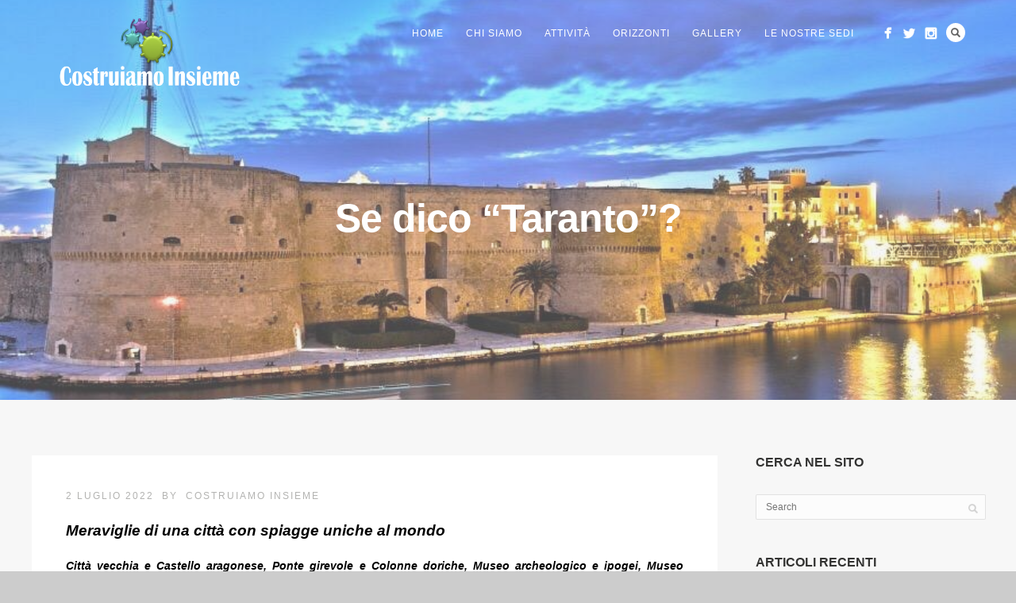

--- FILE ---
content_type: text/html; charset=UTF-8
request_url: https://www.costruiamoinsieme.eu/se-dico-taranto/
body_size: 14337
content:
<!DOCTYPE html>
<html lang="it-IT">
<head>
<meta http-equiv="Content-Type" content="text/html; charset=UTF-8" />

<title>Se dico “Taranto”? | Costruiamo Insieme Società Cooperativa Sociale</title>


<div id="fb-root"></div>
<script>(function(d, s, id) {
  var js, fjs = d.getElementsByTagName(s)[0];
  if (d.getElementById(id)) return;
  js = d.createElement(s); js.id = id;
  js.src = "//connect.facebook.net/it_IT/sdk.js#xfbml=1&version=v2.8&appId=611653372183724";
  fjs.parentNode.insertBefore(js, fjs);
}(document, 'script', 'facebook-jssdk'));</script>

<!-- facebook meta tag for image -->
<meta property="og:image" content="https://www.costruiamoinsieme.eu/wp-content/uploads/2022/07/castello-aragonese.jpg"/>
<!-- Google+ meta tag for image -->
<meta itemprop="image" content="https://www.costruiamoinsieme.eu/wp-content/uploads/2022/07/castello-aragonese.jpg">


<!-- Mobile Devices Viewport Resset-->
<meta name="viewport" content="width=device-width, initial-scale=1.0, maximum-scale=1">
<meta name="apple-mobile-web-app-capable" content="yes">
<!-- <meta name="viewport" content="initial-scale=1.0, user-scalable=1" /> -->





<link rel="alternate" type="application/rss+xml" title="Costruiamo Insieme Società Cooperativa Sociale RSS" href="https://www.costruiamoinsieme.eu/feed/" />
<link rel="pingback" href="https://www.costruiamoinsieme.eu/xmlrpc.php" />
<link rel="shortcut icon" type="image/x-icon" href="http://www.costruiamoinsieme.eu/wp-content/uploads/2019/03/favicon-512.png" />

<!--[if lt IE 9]>
<script src="https://www.costruiamoinsieme.eu/wp-content/themes/thestory/js/html5shiv.js"></script>
<![endif]-->

<meta name='robots' content='max-image-preview:large' />
	<style>img:is([sizes="auto" i], [sizes^="auto," i]) { contain-intrinsic-size: 3000px 1500px }</style>
	<link rel='dns-prefetch' href='//www.youtube.com' />
<link rel='dns-prefetch' href='//fonts.googleapis.com' />
<link rel="alternate" type="application/rss+xml" title="Costruiamo Insieme Società Cooperativa Sociale &raquo; Feed" href="https://www.costruiamoinsieme.eu/feed/" />
<link rel="alternate" type="application/rss+xml" title="Costruiamo Insieme Società Cooperativa Sociale &raquo; Feed dei commenti" href="https://www.costruiamoinsieme.eu/comments/feed/" />
<link rel="alternate" type="application/rss+xml" title="Costruiamo Insieme Società Cooperativa Sociale &raquo; Se dico “Taranto”? Feed dei commenti" href="https://www.costruiamoinsieme.eu/se-dico-taranto/feed/" />
<script type="text/javascript">
/* <![CDATA[ */
window._wpemojiSettings = {"baseUrl":"https:\/\/s.w.org\/images\/core\/emoji\/16.0.1\/72x72\/","ext":".png","svgUrl":"https:\/\/s.w.org\/images\/core\/emoji\/16.0.1\/svg\/","svgExt":".svg","source":{"concatemoji":"https:\/\/www.costruiamoinsieme.eu\/wp-includes\/js\/wp-emoji-release.min.js?ver=6.8.3"}};
/*! This file is auto-generated */
!function(s,n){var o,i,e;function c(e){try{var t={supportTests:e,timestamp:(new Date).valueOf()};sessionStorage.setItem(o,JSON.stringify(t))}catch(e){}}function p(e,t,n){e.clearRect(0,0,e.canvas.width,e.canvas.height),e.fillText(t,0,0);var t=new Uint32Array(e.getImageData(0,0,e.canvas.width,e.canvas.height).data),a=(e.clearRect(0,0,e.canvas.width,e.canvas.height),e.fillText(n,0,0),new Uint32Array(e.getImageData(0,0,e.canvas.width,e.canvas.height).data));return t.every(function(e,t){return e===a[t]})}function u(e,t){e.clearRect(0,0,e.canvas.width,e.canvas.height),e.fillText(t,0,0);for(var n=e.getImageData(16,16,1,1),a=0;a<n.data.length;a++)if(0!==n.data[a])return!1;return!0}function f(e,t,n,a){switch(t){case"flag":return n(e,"\ud83c\udff3\ufe0f\u200d\u26a7\ufe0f","\ud83c\udff3\ufe0f\u200b\u26a7\ufe0f")?!1:!n(e,"\ud83c\udde8\ud83c\uddf6","\ud83c\udde8\u200b\ud83c\uddf6")&&!n(e,"\ud83c\udff4\udb40\udc67\udb40\udc62\udb40\udc65\udb40\udc6e\udb40\udc67\udb40\udc7f","\ud83c\udff4\u200b\udb40\udc67\u200b\udb40\udc62\u200b\udb40\udc65\u200b\udb40\udc6e\u200b\udb40\udc67\u200b\udb40\udc7f");case"emoji":return!a(e,"\ud83e\udedf")}return!1}function g(e,t,n,a){var r="undefined"!=typeof WorkerGlobalScope&&self instanceof WorkerGlobalScope?new OffscreenCanvas(300,150):s.createElement("canvas"),o=r.getContext("2d",{willReadFrequently:!0}),i=(o.textBaseline="top",o.font="600 32px Arial",{});return e.forEach(function(e){i[e]=t(o,e,n,a)}),i}function t(e){var t=s.createElement("script");t.src=e,t.defer=!0,s.head.appendChild(t)}"undefined"!=typeof Promise&&(o="wpEmojiSettingsSupports",i=["flag","emoji"],n.supports={everything:!0,everythingExceptFlag:!0},e=new Promise(function(e){s.addEventListener("DOMContentLoaded",e,{once:!0})}),new Promise(function(t){var n=function(){try{var e=JSON.parse(sessionStorage.getItem(o));if("object"==typeof e&&"number"==typeof e.timestamp&&(new Date).valueOf()<e.timestamp+604800&&"object"==typeof e.supportTests)return e.supportTests}catch(e){}return null}();if(!n){if("undefined"!=typeof Worker&&"undefined"!=typeof OffscreenCanvas&&"undefined"!=typeof URL&&URL.createObjectURL&&"undefined"!=typeof Blob)try{var e="postMessage("+g.toString()+"("+[JSON.stringify(i),f.toString(),p.toString(),u.toString()].join(",")+"));",a=new Blob([e],{type:"text/javascript"}),r=new Worker(URL.createObjectURL(a),{name:"wpTestEmojiSupports"});return void(r.onmessage=function(e){c(n=e.data),r.terminate(),t(n)})}catch(e){}c(n=g(i,f,p,u))}t(n)}).then(function(e){for(var t in e)n.supports[t]=e[t],n.supports.everything=n.supports.everything&&n.supports[t],"flag"!==t&&(n.supports.everythingExceptFlag=n.supports.everythingExceptFlag&&n.supports[t]);n.supports.everythingExceptFlag=n.supports.everythingExceptFlag&&!n.supports.flag,n.DOMReady=!1,n.readyCallback=function(){n.DOMReady=!0}}).then(function(){return e}).then(function(){var e;n.supports.everything||(n.readyCallback(),(e=n.source||{}).concatemoji?t(e.concatemoji):e.wpemoji&&e.twemoji&&(t(e.twemoji),t(e.wpemoji)))}))}((window,document),window._wpemojiSettings);
/* ]]> */
</script>
<style id='wp-emoji-styles-inline-css' type='text/css'>

	img.wp-smiley, img.emoji {
		display: inline !important;
		border: none !important;
		box-shadow: none !important;
		height: 1em !important;
		width: 1em !important;
		margin: 0 0.07em !important;
		vertical-align: -0.1em !important;
		background: none !important;
		padding: 0 !important;
	}
</style>
<link rel='stylesheet' id='wp-block-library-css' href='https://www.costruiamoinsieme.eu/wp-includes/css/dist/block-library/style.min.css?ver=6.8.3' type='text/css' media='all' />
<style id='classic-theme-styles-inline-css' type='text/css'>
/*! This file is auto-generated */
.wp-block-button__link{color:#fff;background-color:#32373c;border-radius:9999px;box-shadow:none;text-decoration:none;padding:calc(.667em + 2px) calc(1.333em + 2px);font-size:1.125em}.wp-block-file__button{background:#32373c;color:#fff;text-decoration:none}
</style>
<link rel='stylesheet' id='edsanimate-block-style-css' href='https://www.costruiamoinsieme.eu/wp-content/plugins/animate-it/assets/css/block-style.css?ver=1678058874' type='text/css' media='all' />
<link rel='stylesheet' id='wc-blocks-vendors-style-css' href='https://www.costruiamoinsieme.eu/wp-content/plugins/woocommerce/packages/woocommerce-blocks/build/wc-blocks-vendors-style.css?ver=9.8.5' type='text/css' media='all' />
<link rel='stylesheet' id='wc-blocks-style-css' href='https://www.costruiamoinsieme.eu/wp-content/plugins/woocommerce/packages/woocommerce-blocks/build/wc-blocks-style.css?ver=9.8.5' type='text/css' media='all' />
<style id='global-styles-inline-css' type='text/css'>
:root{--wp--preset--aspect-ratio--square: 1;--wp--preset--aspect-ratio--4-3: 4/3;--wp--preset--aspect-ratio--3-4: 3/4;--wp--preset--aspect-ratio--3-2: 3/2;--wp--preset--aspect-ratio--2-3: 2/3;--wp--preset--aspect-ratio--16-9: 16/9;--wp--preset--aspect-ratio--9-16: 9/16;--wp--preset--color--black: #000000;--wp--preset--color--cyan-bluish-gray: #abb8c3;--wp--preset--color--white: #ffffff;--wp--preset--color--pale-pink: #f78da7;--wp--preset--color--vivid-red: #cf2e2e;--wp--preset--color--luminous-vivid-orange: #ff6900;--wp--preset--color--luminous-vivid-amber: #fcb900;--wp--preset--color--light-green-cyan: #7bdcb5;--wp--preset--color--vivid-green-cyan: #00d084;--wp--preset--color--pale-cyan-blue: #8ed1fc;--wp--preset--color--vivid-cyan-blue: #0693e3;--wp--preset--color--vivid-purple: #9b51e0;--wp--preset--gradient--vivid-cyan-blue-to-vivid-purple: linear-gradient(135deg,rgba(6,147,227,1) 0%,rgb(155,81,224) 100%);--wp--preset--gradient--light-green-cyan-to-vivid-green-cyan: linear-gradient(135deg,rgb(122,220,180) 0%,rgb(0,208,130) 100%);--wp--preset--gradient--luminous-vivid-amber-to-luminous-vivid-orange: linear-gradient(135deg,rgba(252,185,0,1) 0%,rgba(255,105,0,1) 100%);--wp--preset--gradient--luminous-vivid-orange-to-vivid-red: linear-gradient(135deg,rgba(255,105,0,1) 0%,rgb(207,46,46) 100%);--wp--preset--gradient--very-light-gray-to-cyan-bluish-gray: linear-gradient(135deg,rgb(238,238,238) 0%,rgb(169,184,195) 100%);--wp--preset--gradient--cool-to-warm-spectrum: linear-gradient(135deg,rgb(74,234,220) 0%,rgb(151,120,209) 20%,rgb(207,42,186) 40%,rgb(238,44,130) 60%,rgb(251,105,98) 80%,rgb(254,248,76) 100%);--wp--preset--gradient--blush-light-purple: linear-gradient(135deg,rgb(255,206,236) 0%,rgb(152,150,240) 100%);--wp--preset--gradient--blush-bordeaux: linear-gradient(135deg,rgb(254,205,165) 0%,rgb(254,45,45) 50%,rgb(107,0,62) 100%);--wp--preset--gradient--luminous-dusk: linear-gradient(135deg,rgb(255,203,112) 0%,rgb(199,81,192) 50%,rgb(65,88,208) 100%);--wp--preset--gradient--pale-ocean: linear-gradient(135deg,rgb(255,245,203) 0%,rgb(182,227,212) 50%,rgb(51,167,181) 100%);--wp--preset--gradient--electric-grass: linear-gradient(135deg,rgb(202,248,128) 0%,rgb(113,206,126) 100%);--wp--preset--gradient--midnight: linear-gradient(135deg,rgb(2,3,129) 0%,rgb(40,116,252) 100%);--wp--preset--font-size--small: 13px;--wp--preset--font-size--medium: 20px;--wp--preset--font-size--large: 36px;--wp--preset--font-size--x-large: 42px;--wp--preset--spacing--20: 0.44rem;--wp--preset--spacing--30: 0.67rem;--wp--preset--spacing--40: 1rem;--wp--preset--spacing--50: 1.5rem;--wp--preset--spacing--60: 2.25rem;--wp--preset--spacing--70: 3.38rem;--wp--preset--spacing--80: 5.06rem;--wp--preset--shadow--natural: 6px 6px 9px rgba(0, 0, 0, 0.2);--wp--preset--shadow--deep: 12px 12px 50px rgba(0, 0, 0, 0.4);--wp--preset--shadow--sharp: 6px 6px 0px rgba(0, 0, 0, 0.2);--wp--preset--shadow--outlined: 6px 6px 0px -3px rgba(255, 255, 255, 1), 6px 6px rgba(0, 0, 0, 1);--wp--preset--shadow--crisp: 6px 6px 0px rgba(0, 0, 0, 1);}:where(.is-layout-flex){gap: 0.5em;}:where(.is-layout-grid){gap: 0.5em;}body .is-layout-flex{display: flex;}.is-layout-flex{flex-wrap: wrap;align-items: center;}.is-layout-flex > :is(*, div){margin: 0;}body .is-layout-grid{display: grid;}.is-layout-grid > :is(*, div){margin: 0;}:where(.wp-block-columns.is-layout-flex){gap: 2em;}:where(.wp-block-columns.is-layout-grid){gap: 2em;}:where(.wp-block-post-template.is-layout-flex){gap: 1.25em;}:where(.wp-block-post-template.is-layout-grid){gap: 1.25em;}.has-black-color{color: var(--wp--preset--color--black) !important;}.has-cyan-bluish-gray-color{color: var(--wp--preset--color--cyan-bluish-gray) !important;}.has-white-color{color: var(--wp--preset--color--white) !important;}.has-pale-pink-color{color: var(--wp--preset--color--pale-pink) !important;}.has-vivid-red-color{color: var(--wp--preset--color--vivid-red) !important;}.has-luminous-vivid-orange-color{color: var(--wp--preset--color--luminous-vivid-orange) !important;}.has-luminous-vivid-amber-color{color: var(--wp--preset--color--luminous-vivid-amber) !important;}.has-light-green-cyan-color{color: var(--wp--preset--color--light-green-cyan) !important;}.has-vivid-green-cyan-color{color: var(--wp--preset--color--vivid-green-cyan) !important;}.has-pale-cyan-blue-color{color: var(--wp--preset--color--pale-cyan-blue) !important;}.has-vivid-cyan-blue-color{color: var(--wp--preset--color--vivid-cyan-blue) !important;}.has-vivid-purple-color{color: var(--wp--preset--color--vivid-purple) !important;}.has-black-background-color{background-color: var(--wp--preset--color--black) !important;}.has-cyan-bluish-gray-background-color{background-color: var(--wp--preset--color--cyan-bluish-gray) !important;}.has-white-background-color{background-color: var(--wp--preset--color--white) !important;}.has-pale-pink-background-color{background-color: var(--wp--preset--color--pale-pink) !important;}.has-vivid-red-background-color{background-color: var(--wp--preset--color--vivid-red) !important;}.has-luminous-vivid-orange-background-color{background-color: var(--wp--preset--color--luminous-vivid-orange) !important;}.has-luminous-vivid-amber-background-color{background-color: var(--wp--preset--color--luminous-vivid-amber) !important;}.has-light-green-cyan-background-color{background-color: var(--wp--preset--color--light-green-cyan) !important;}.has-vivid-green-cyan-background-color{background-color: var(--wp--preset--color--vivid-green-cyan) !important;}.has-pale-cyan-blue-background-color{background-color: var(--wp--preset--color--pale-cyan-blue) !important;}.has-vivid-cyan-blue-background-color{background-color: var(--wp--preset--color--vivid-cyan-blue) !important;}.has-vivid-purple-background-color{background-color: var(--wp--preset--color--vivid-purple) !important;}.has-black-border-color{border-color: var(--wp--preset--color--black) !important;}.has-cyan-bluish-gray-border-color{border-color: var(--wp--preset--color--cyan-bluish-gray) !important;}.has-white-border-color{border-color: var(--wp--preset--color--white) !important;}.has-pale-pink-border-color{border-color: var(--wp--preset--color--pale-pink) !important;}.has-vivid-red-border-color{border-color: var(--wp--preset--color--vivid-red) !important;}.has-luminous-vivid-orange-border-color{border-color: var(--wp--preset--color--luminous-vivid-orange) !important;}.has-luminous-vivid-amber-border-color{border-color: var(--wp--preset--color--luminous-vivid-amber) !important;}.has-light-green-cyan-border-color{border-color: var(--wp--preset--color--light-green-cyan) !important;}.has-vivid-green-cyan-border-color{border-color: var(--wp--preset--color--vivid-green-cyan) !important;}.has-pale-cyan-blue-border-color{border-color: var(--wp--preset--color--pale-cyan-blue) !important;}.has-vivid-cyan-blue-border-color{border-color: var(--wp--preset--color--vivid-cyan-blue) !important;}.has-vivid-purple-border-color{border-color: var(--wp--preset--color--vivid-purple) !important;}.has-vivid-cyan-blue-to-vivid-purple-gradient-background{background: var(--wp--preset--gradient--vivid-cyan-blue-to-vivid-purple) !important;}.has-light-green-cyan-to-vivid-green-cyan-gradient-background{background: var(--wp--preset--gradient--light-green-cyan-to-vivid-green-cyan) !important;}.has-luminous-vivid-amber-to-luminous-vivid-orange-gradient-background{background: var(--wp--preset--gradient--luminous-vivid-amber-to-luminous-vivid-orange) !important;}.has-luminous-vivid-orange-to-vivid-red-gradient-background{background: var(--wp--preset--gradient--luminous-vivid-orange-to-vivid-red) !important;}.has-very-light-gray-to-cyan-bluish-gray-gradient-background{background: var(--wp--preset--gradient--very-light-gray-to-cyan-bluish-gray) !important;}.has-cool-to-warm-spectrum-gradient-background{background: var(--wp--preset--gradient--cool-to-warm-spectrum) !important;}.has-blush-light-purple-gradient-background{background: var(--wp--preset--gradient--blush-light-purple) !important;}.has-blush-bordeaux-gradient-background{background: var(--wp--preset--gradient--blush-bordeaux) !important;}.has-luminous-dusk-gradient-background{background: var(--wp--preset--gradient--luminous-dusk) !important;}.has-pale-ocean-gradient-background{background: var(--wp--preset--gradient--pale-ocean) !important;}.has-electric-grass-gradient-background{background: var(--wp--preset--gradient--electric-grass) !important;}.has-midnight-gradient-background{background: var(--wp--preset--gradient--midnight) !important;}.has-small-font-size{font-size: var(--wp--preset--font-size--small) !important;}.has-medium-font-size{font-size: var(--wp--preset--font-size--medium) !important;}.has-large-font-size{font-size: var(--wp--preset--font-size--large) !important;}.has-x-large-font-size{font-size: var(--wp--preset--font-size--x-large) !important;}
:where(.wp-block-post-template.is-layout-flex){gap: 1.25em;}:where(.wp-block-post-template.is-layout-grid){gap: 1.25em;}
:where(.wp-block-columns.is-layout-flex){gap: 2em;}:where(.wp-block-columns.is-layout-grid){gap: 2em;}
:root :where(.wp-block-pullquote){font-size: 1.5em;line-height: 1.6;}
</style>
<link rel='stylesheet' id='edsanimate-animo-css-css' href='https://www.costruiamoinsieme.eu/wp-content/plugins/animate-it/assets/css/animate-animo.css?ver=6.8.3' type='text/css' media='all' />
<link rel='stylesheet' id='contact-form-7-css' href='https://www.costruiamoinsieme.eu/wp-content/plugins/contact-form-7/includes/css/styles.css?ver=5.7.6' type='text/css' media='all' />
<link rel='stylesheet' id='fsb-image-css' href='https://www.costruiamoinsieme.eu/wp-content/plugins/simple-full-screen-background-image/includes/fullscreen-image.css?ver=6.8.3' type='text/css' media='all' />
<link rel='stylesheet' id='woocommerce-layout-css' href='https://www.costruiamoinsieme.eu/wp-content/plugins/woocommerce/assets/css/woocommerce-layout.css?ver=7.6.1' type='text/css' media='all' />
<link rel='stylesheet' id='woocommerce-smallscreen-css' href='https://www.costruiamoinsieme.eu/wp-content/plugins/woocommerce/assets/css/woocommerce-smallscreen.css?ver=7.6.1' type='text/css' media='only screen and (max-width: 768px)' />
<style id='woocommerce-inline-inline-css' type='text/css'>
.woocommerce form .form-row .required { visibility: visible; }
</style>
<link rel='stylesheet' id='wp-pagenavi-css' href='https://www.costruiamoinsieme.eu/wp-content/plugins/wp-pagenavi/pagenavi-css.css?ver=2.70' type='text/css' media='all' />
<link rel='stylesheet' id='pexeto-font-0-css' href='http://fonts.googleapis.com/css?family=Open+Sans%3A400%2C300%2C400italic%2C700&#038;ver=6.8.3' type='text/css' media='all' />
<link rel='stylesheet' id='pexeto-font-1-css' href='http://fonts.googleapis.com/css?family=Montserrat%3A400%2C700&#038;ver=6.8.3' type='text/css' media='all' />
<link rel='stylesheet' id='pexeto-font-2-css' href='http://fonts.googleapis.com/css?family=Abril+Fatface&#038;ver=6.8.3' type='text/css' media='all' />
<link rel='stylesheet' id='pexeto-font-3-css' href='http://fonts.googleapis.com/css?family=Lato%3A100%2C300&#038;ver=6.8.3' type='text/css' media='all' />
<link rel='stylesheet' id='pexeto-font-4-css' href='http://fonts.googleapis.com/css?family=Oswald&#038;ver=6.8.3' type='text/css' media='all' />
<link rel='stylesheet' id='pexeto-font-5-css' href='http://fonts.googleapis.com/css?family=Old+Standard+TT%3A400%2C700&#038;ver=6.8.3' type='text/css' media='all' />
<link rel='stylesheet' id='pexeto-pretty-photo-css' href='https://www.costruiamoinsieme.eu/wp-content/themes/thestory/css/prettyPhoto.css?ver=1.8.3' type='text/css' media='all' />
<link rel='stylesheet' id='pexeto-woocommerce-css' href='https://www.costruiamoinsieme.eu/wp-content/themes/thestory/css/woocommerce.css?ver=1.8.3' type='text/css' media='all' />
<link rel='stylesheet' id='pexeto-stylesheet-css' href='https://www.costruiamoinsieme.eu/wp-content/themes/thestory/style.css?ver=1.8.3' type='text/css' media='all' />
<style id='pexeto-stylesheet-inline-css' type='text/css'>
.header-wrapper, .pg-navigation, .mobile.page-template-template-fullscreen-slider-php #header, .mobile.page-template-template-fullscreen-slider-php .header-wrapper{background-color:#ebebeb;}.dark-header #header{background-color:rgba(0,0,0,0.7);}.fixed-header-scroll #header{background-color:rgba(0,0,0,0.95);}#footer, #footer input[type=text], #footer input[type=password], 
								#footer textarea, #footer input[type=search]{background-color:#a5a5a5;}#logo-container img{width:250px; }body{font-family:Arial, Helvetica, sans-serif;font-size:14px;}body, #footer, .sidebar-box, .services-box, .ps-content, .page-masonry .post, .services-title-box{font-size:14px;}
</style>
<!--[if lte IE 8]>
<link rel='stylesheet' id='pexeto-ie8-css' href='https://www.costruiamoinsieme.eu/wp-content/themes/thestory/css/style_ie8.css?ver=1.8.3' type='text/css' media='all' />
<![endif]-->
<script type="text/javascript" src="https://www.costruiamoinsieme.eu/wp-includes/js/jquery/jquery.min.js?ver=3.7.1" id="jquery-core-js"></script>
<script type="text/javascript" src="https://www.costruiamoinsieme.eu/wp-includes/js/jquery/jquery-migrate.min.js?ver=3.4.1" id="jquery-migrate-js"></script>
<link rel="https://api.w.org/" href="https://www.costruiamoinsieme.eu/wp-json/" /><link rel="alternate" title="JSON" type="application/json" href="https://www.costruiamoinsieme.eu/wp-json/wp/v2/posts/12924" /><link rel="EditURI" type="application/rsd+xml" title="RSD" href="https://www.costruiamoinsieme.eu/xmlrpc.php?rsd" />
<meta name="generator" content="WordPress 6.8.3" />
<meta name="generator" content="WooCommerce 7.6.1" />
<link rel="canonical" href="https://www.costruiamoinsieme.eu/se-dico-taranto/" />
<link rel='shortlink' href='https://www.costruiamoinsieme.eu/?p=12924' />
<link rel="alternate" title="oEmbed (JSON)" type="application/json+oembed" href="https://www.costruiamoinsieme.eu/wp-json/oembed/1.0/embed?url=https%3A%2F%2Fwww.costruiamoinsieme.eu%2Fse-dico-taranto%2F" />
<link rel="alternate" title="oEmbed (XML)" type="text/xml+oembed" href="https://www.costruiamoinsieme.eu/wp-json/oembed/1.0/embed?url=https%3A%2F%2Fwww.costruiamoinsieme.eu%2Fse-dico-taranto%2F&#038;format=xml" />
<!-- styles for Simple Google Map -->
<style type='text/css'>
#SGM {width:100%; height:300px;}#SGM .infoWindow {line-height:13px; font-size:10px;}#SGM input {margin:4px 4px 0 0; font-size:10px;}#SGM input.text {border:solid 1px #ccc; background-color:#fff; padding:2px;}
</style>
<!-- end styles for Simple Google Map -->
	<noscript><style>.woocommerce-product-gallery{ opacity: 1 !important; }</style></noscript>
	<meta name="redi-version" content="1.2.7" /><link rel="icon" href="https://www.costruiamoinsieme.eu/wp-content/uploads/2019/03/cropped-favicon-512-32x32.png" sizes="32x32" />
<link rel="icon" href="https://www.costruiamoinsieme.eu/wp-content/uploads/2019/03/cropped-favicon-512-192x192.png" sizes="192x192" />
<link rel="apple-touch-icon" href="https://www.costruiamoinsieme.eu/wp-content/uploads/2019/03/cropped-favicon-512-180x180.png" />
<meta name="msapplication-TileImage" content="https://www.costruiamoinsieme.eu/wp-content/uploads/2019/03/cropped-favicon-512-270x270.png" />

</head>
<body class="wp-singular post-template-default single single-post postid-12924 single-format-standard wp-theme-thestory theme-thestory woocommerce-no-js fixed-header no-slider no-title icons-style-light large-header">
<div id="main-container" >
	<div  class="page-wrapper" >
		<!--HEADER -->
				<div class="header-wrapper" >

		<div class="full-bg-image" style="background-image:url(https://www.costruiamoinsieme.eu/wp-content/uploads/2022/07/castello-aragonese.jpg); opacity:0.7; filter: alpha(opacity=70);"></div>		<header id="header">
			<div class="section-boxed section-header">
						<div id="logo-container">
								<a href="https://www.costruiamoinsieme.eu/"><img src="http://www.costruiamoinsieme.eu/wp-content/uploads/2023/05/Logo-Master-3.png" alt="Costruiamo Insieme Società Cooperativa Sociale" /></a>
			</div>	

			
			<div class="mobile-nav">
				<span class="mob-nav-btn">Menu</span>
			</div>
	 		<nav class="navigation-container">
				<div id="menu" class="nav-menu">
				<ul id="menu-mainmenucostruiamoinsieme" class="menu-ul"><li id="menu-item-4336" class="menu-item menu-item-type-post_type menu-item-object-page menu-item-home menu-item-4336"><a href="https://www.costruiamoinsieme.eu/">Home</a></li>
<li id="menu-item-3615" class="menu-item menu-item-type-post_type menu-item-object-page menu-item-has-children menu-item-3615"><a href="https://www.costruiamoinsieme.eu/chi-siamo/">Chi siamo</a>
<ul class="sub-menu">
	<li id="menu-item-3617" class="menu-item menu-item-type-post_type menu-item-object-page menu-item-3617"><a href="https://www.costruiamoinsieme.eu/lavora-con-noi/">Lavora con noi</a></li>
	<li id="menu-item-3620" class="menu-item menu-item-type-post_type menu-item-object-page menu-item-3620"><a href="https://www.costruiamoinsieme.eu/rassegna-stampa/">Rassegna Stampa</a></li>
	<li id="menu-item-6343" class="menu-item menu-item-type-post_type menu-item-object-page menu-item-6343"><a href="https://www.costruiamoinsieme.eu/energia-sostenibile/">Energia Sostenibile</a></li>
</ul>
</li>
<li id="menu-item-3619" class="menu-item menu-item-type-post_type menu-item-object-page menu-item-has-children menu-item-3619"><a href="https://www.costruiamoinsieme.eu/attivita/">Attività</a>
<ul class="sub-menu">
	<li id="menu-item-3628" class="menu-item menu-item-type-custom menu-item-object-custom menu-item-3628"><a href="http://www.costruiamoinsieme.eu/servizio-civile-a-costruiamo-insieme-leggi-la-carta-di-impegno-etico/">Servizio Civile</a></li>
	<li id="menu-item-3671" class="menu-item menu-item-type-custom menu-item-object-custom menu-item-3671"><a href="http://www.costruiamoinsieme.eu/smal-costruiamoinsiemelavoro/">Smal</a></li>
	<li id="menu-item-8098" class="menu-item menu-item-type-post_type menu-item-object-page menu-item-8098"><a href="https://www.costruiamoinsieme.eu/i-nostri-progetti/">I nostri progetti</a></li>
</ul>
</li>
<li id="menu-item-4422" class="menu-item menu-item-type-custom menu-item-object-custom menu-item-has-children menu-item-4422"><a>Orizzonti</a>
<ul class="sub-menu">
	<li id="menu-item-3948" class="menu-item menu-item-type-post_type menu-item-object-page menu-item-3948"><a href="https://www.costruiamoinsieme.eu/igiorni/">I giorni</a></li>
	<li id="menu-item-3996" class="menu-item menu-item-type-post_type menu-item-object-page menu-item-3996"><a href="https://www.costruiamoinsieme.eu/storie/">Storie</a></li>
	<li id="menu-item-3972" class="menu-item menu-item-type-post_type menu-item-object-page menu-item-3972"><a href="https://www.costruiamoinsieme.eu/il-domenicale/">Il domenicale</a></li>
</ul>
</li>
<li id="menu-item-3625" class="menu-item menu-item-type-custom menu-item-object-custom menu-item-has-children menu-item-3625"><a>Gallery</a>
<ul class="sub-menu">
	<li id="menu-item-3627" class="menu-item menu-item-type-custom menu-item-object-custom menu-item-3627"><a href="http://www.costruiamoinsieme.eu/gallery-lightbox-album/">Photo</a></li>
	<li id="menu-item-3626" class="menu-item menu-item-type-custom menu-item-object-custom menu-item-3626"><a href="http://www.costruiamoinsieme.eu/?page_id=6247&#038;preview=true">Video</a></li>
	<li id="menu-item-8251" class="menu-item menu-item-type-post_type menu-item-object-page menu-item-8251"><a href="https://www.costruiamoinsieme.eu/con-parole-mie/">Con parole mie</a></li>
	<li id="menu-item-8257" class="menu-item menu-item-type-post_type menu-item-object-page menu-item-8257"><a href="https://www.costruiamoinsieme.eu/assistenza-e-assistiti/">Assistenza e assistiti</a></li>
</ul>
</li>
<li id="menu-item-3618" class="menu-item menu-item-type-post_type menu-item-object-page menu-item-3618"><a href="https://www.costruiamoinsieme.eu/le-nostre-sedi/">Le nostre sedi</a></li>
</ul>				</div>
				
				<div class="header-buttons">
							<div class="pex-woo-cart-btn-wrap">
				<div class="pex-woo-cart-btn ">
					<div class="pex-woo-cart-num" data-num="0">
						0					</div>
				</div>
				<div class="pex-woo-cart-holder">
					<div class="pex-woo-cart">
						

	<p class="woocommerce-mini-cart__empty-message">No products in the cart.</p>


					</div>
				</div>
			</div>
			<div class="header-search">
						<div class="search-wrapper">
	<form role="search" method="get" class="searchform" action="https://www.costruiamoinsieme.eu" >
		<input type="text" name="s" class="search-input placeholder"  placeholder="Search" />
		<input type="submit" value="" class="search-button"/>
	</form>
</div>
					<a href="#" class="header-search-btn">Search</a></div>
					<div class="social-profiles"><ul class="social-icons">
		<li>
		<a href="https://www.facebook.com/COSTRUIAMO-INSIEME-Societ%C3%A0-Cooperativa-Sociale-743905922293686/?fref=ts" target="_blank" >
			<div>
				<img src="http://www.costruiamoinsieme.eu/wp-content/themes/thestory/images/icons_white/facebook.png" alt="" />
			</div>
		</a>
	</li>
		<li>
		<a href="https://twitter.com/CostruiamoIns" target="_blank" >
			<div>
				<img src="http://www.costruiamoinsieme.eu/wp-content/themes/thestory/images/icons_white/twitter.png" alt="" />
			</div>
		</a>
	</li>
		<li>
		<a href="http://instagram.com/costruiamoinsieme" target="_blank" >
			<div>
				<img src="http://www.costruiamoinsieme.eu/wp-content/themes/thestory/images/icons_white/instagram.png" alt="" />
			</div>
		</a>
	</li>
		</ul></div>
					</div>
			</nav>

				
			<div class="clear"></div>       
			<div id="navigation-line"></div>
		</div>
		</header><!-- end #header -->	<div class="page-title-wrapper"><div class="page-title">
		<div class="content-boxed">
			<h1>Se dico “Taranto”?</h1>
					</div>
	</div>
</div>

</div>
<div id="content-container" class="content-boxed layout-right">
<div id="content" class="content">
<article id="post-12924" class="blog-single-post theme-post-entry post-12924 post type-post status-publish format-standard has-post-thumbnail hentry category-il-domenicale tag-taranto">


<div class="post-content no-thumbnail">


	<div class="post-info top">
		<span class="post-type-icon-wrap"><span class="post-type-icon"></span></span>
					<span class="post-date">
				<time class="entry-date published" datetime="2022-07-02T20:36:40+02:00">2 Luglio 2022</time><time class="updated" datetime="2022-07-02T20:47:36+02:00">2 Luglio 2022</time>				
			</span>	
					<span class="no-caps post-autor vcard author">
				&nbsp;by  
				<a class="url fn n" href="https://www.costruiamoinsieme.eu/author/costruiamoinsieme/">
					Costruiamo Insieme				</a>
			</span>
		
			</div>
	<div class="clear"></div>




	<div class="post-content-content">

	<div class="entry-content"><h4 style="text-align: justify;"><em><strong><span style="color: #000000;">Meraviglie di una città con spiagge uniche al mondo</span></strong></em></h4>
<p style="text-align: justify;"><em><strong><span style="color: #000000;">Città vecchia e Castello aragonese, Ponte girevole e Colonne doriche, Museo archeologico e ipogei, Museo spartano e delfini a vista. Infine, a tavola: riso patate e cozze, spaghetto ai frutti di mare, oppure un tubetto fagioli e cozze. E non è finita. Se vi sentiste persi, consultate le agenzie di viaggio o i siti più attrezzati. Troverete di tutto e di più. E buona permanenza</span></strong></em></p>
<div id="attachment_12933" style="width: 1034px" class="wp-caption aligncenter"><img fetchpriority="high" decoding="async" aria-describedby="caption-attachment-12933" class="size-large wp-image-12933" src="http://www.costruiamoinsieme.eu/wp-content/uploads/2022/07/taranto-tempio-di-poseidone-1024x679.jpg" alt="Foto Puglia.com" width="1024" height="679" srcset="https://www.costruiamoinsieme.eu/wp-content/uploads/2022/07/taranto-tempio-di-poseidone-1024x679.jpg 1024w, https://www.costruiamoinsieme.eu/wp-content/uploads/2022/07/taranto-tempio-di-poseidone-300x199.jpg 300w, https://www.costruiamoinsieme.eu/wp-content/uploads/2022/07/taranto-tempio-di-poseidone-768x509.jpg 768w, https://www.costruiamoinsieme.eu/wp-content/uploads/2022/07/taranto-tempio-di-poseidone.jpg 1200w" sizes="(max-width: 1024px) 100vw, 1024px" /><p id="caption-attachment-12933" class="wp-caption-text">Foto Puglia.com</p></div>
<p style="text-align: justify;"><span style="color: #000000;">Se dico “Taranto”. Purtroppo non è un gioco, ma una constatazione. Se non sei tarantino la prima cosa che ti viene in mente sono quei camini industriali che sfiorano i duecento metri d’altezza e sparano fumi caldi. Altra voce stonata nel dizionario dedicato alla Città dei Due mari: “Cozza tarantina”. Dicasi di mollusco contaminato da diossina. Non più tardi di qualche giorno fa si è registrato un sequestro di due tonnellate di cozze grazie all’intervento di Commissariato Borgo e Guardia costiera, insieme con personale dell’Asl. Inflitta una lezione a quanti screditano una città e quanti lavorano onestamente nel campo della mitilicoltura. Le cozze tarantine sono altre, sono quelle del Mar Piccolo, i cui semi crescono fra i citri, fonti sottomarine di acqua dolce che sbucano in mare e assegnano alla cozza tarantina un sapore non riproducibile altrove. Questa la vera cozza.</span></p>
<p style="text-align: justify;"><span style="color: #000000;">Ciò detto, se dico “Taranto”, di cosa parliamo? Non abbiamo che l’imbarazzo della scelta. Dunque, scopriamo insieme la bellezza della Città dei Due mari (e dei tre ponti…) e le sue meraviglie tanto da farne autorevolmente una delle città italiane più belle. Taranto, città unica, spiagge a go-go e aree costiere pregiate da scoprire, assieme a monumenti unici e paesaggi naturali che lasciano i turisti senza fiato.</span></p>
<p style="text-align: justify;"><span style="color: #000000;">Poco per volta, scopriamo Taranto. Cominciamo dalla Città vecchia, gli Stretti, da via Duomo alla cattedrale di San Cataldo, con le caratteristiche case dei pescatori affacciate sul porto. Una delle prime grandi suggestioni. Forse non è un caso che da queste parti siano venuti a girare più di un film o fiction televisive. Una normale passeggiata diventa una esperienza romantica. Dunque, il Duomo di San Cataldo, la più antica cattedrale di tutta la Puglia. Sbucando dalla Città vecchia in piazza Castello, davanti al Palazzo di Città, ecco il maniero che intitola quello spiazzo con alle spalle due enormi Colonne doriche, frutto di un tempio costruito nell’epoca della Magna Grecia. Il Castello Aragonese (detto anche Castel Sant’Angelo, come quello romano, il principio è simile) collega ‘U Burghe (Borgo Antico) con il Borgo Nuovo, la Città nuova, appena superato il Ponte girevole, altra caratteristica di questa città. Mai angolo fu più fotografato per inviare a tutto il mondo “Saluti da Taranto”.</span></p>
<div id="attachment_12928" style="width: 1034px" class="wp-caption aligncenter"><img decoding="async" aria-describedby="caption-attachment-12928" class="size-large wp-image-12928" src="http://www.costruiamoinsieme.eu/wp-content/uploads/2022/07/marina-di-pulsano-spiagge-belle-1024x679.jpg" alt="Foto Puglia.com" width="1024" height="679" srcset="https://www.costruiamoinsieme.eu/wp-content/uploads/2022/07/marina-di-pulsano-spiagge-belle-1024x679.jpg 1024w, https://www.costruiamoinsieme.eu/wp-content/uploads/2022/07/marina-di-pulsano-spiagge-belle-300x199.jpg 300w, https://www.costruiamoinsieme.eu/wp-content/uploads/2022/07/marina-di-pulsano-spiagge-belle-768x509.jpg 768w, https://www.costruiamoinsieme.eu/wp-content/uploads/2022/07/marina-di-pulsano-spiagge-belle.jpg 1200w" sizes="(max-width: 1024px) 100vw, 1024px" /><p id="caption-attachment-12928" class="wp-caption-text">Foto Puglia.com</p></div>
<p style="text-align: justify;"><strong><span style="color: #000000;">TARANTO, COME I CARAIBI…</span></strong></p>
<p style="text-align: justify;"><span style="color: #000000;">Estate, tempo di mare. Una città immersa fra Due mari, ha una costa interminabile, superiore agli ottanta chilometri. Un suggerimento per quanti volessero fermarsi a Taranto per stendersi al sole di una nostra spiaggia o nuotare nelle sue “chiare, fresche, dolci acque”. Spiagge da sogno e angoli imperdibili. Acqua cristallina, fondali bassi, rendono la costa di Taranto e provincia meta ideale per chi ama il mare e odia lo stress. A una ventina di chilometri dalla città, Marina di Pulsano, a seguire Marina di Lizzano: uno scenario molto simile, fatto di dune, mare turchese e sabbia bianca. Non più di qualche tempo fa, un servizio fotografico realizzato da un’agenzia turistica fu “contrabbandato” come “Mare dei Caraibi”. Come a dire che le spiagge del Tarantino furono rivendute come caraibiche, attrattore di turisti destinate ad Antille e dintorni.</span></p>
<p style="text-align: justify;"><span style="color: #000000;">Qualche chilometro più avanti ed ecco Campomarino, macchia mediterranea e acqua magnifica. Ideale per nuotare, stendersi al sole, ma anche girare per botteghe di souvenir e piccoli, accoglienti locali. Ancora più “giù”, Punta Prosciutto, mentre per chi non ama molto spostarsi, a mezz’ora di motonave c’è l’Isola di San Pietro o andando verso la Basilicata, ma sempre in provincia di Taranto beninteso, Castellaneta Marina e Ginosa Marina: spiagge attrezzate, affollate per un turismo familiare.</span></p>
<p style="text-align: justify;"><span style="color: #000000;">Potremmo proseguire, ma proviamo a dare ancora qualche consiglio in tema di turismo. Se vi sentiste persi, consultate “Viagginews.com” e non vi sbagliate. Dunque, il MArTA, il Museo Archeologico Nazionale. Più di 200.000 reperti, dalla Preistoria al Medioevo raccontano non solo di Taranto e dintorni ma la storia dell’Italia intera.</span></p>
<div id="attachment_12926" style="width: 1034px" class="wp-caption aligncenter"><img decoding="async" aria-describedby="caption-attachment-12926" class="size-large wp-image-12926" src="http://www.costruiamoinsieme.eu/wp-content/uploads/2022/07/PonteGirevole-1024x410.jpg" alt="Foto Taranto Capitale di Mare" width="1024" height="410" srcset="https://www.costruiamoinsieme.eu/wp-content/uploads/2022/07/PonteGirevole-1024x410.jpg 1024w, https://www.costruiamoinsieme.eu/wp-content/uploads/2022/07/PonteGirevole-300x120.jpg 300w, https://www.costruiamoinsieme.eu/wp-content/uploads/2022/07/PonteGirevole-768x307.jpg 768w, https://www.costruiamoinsieme.eu/wp-content/uploads/2022/07/PonteGirevole.jpg 2000w" sizes="(max-width: 1024px) 100vw, 1024px" /><p id="caption-attachment-12926" class="wp-caption-text">Foto Taranto Capitale di Mare</p></div>
<p style="text-align: justify;"><strong><span style="color: #000000;">CASTELLO ARAGONESE E…</span></strong></p>
<p style="text-align: justify;"><span style="color: #000000;">Castello Aragonese e Ponte girevole. Entrambi simbolo di Taranto. Il Castello e la sua sagoma imponente, posta a protezione del Mar Piccolo, da secoli veglia sulla città difendendola dagli “attacchi”. La Cattedrale di San Cataldo. La principale chiesa di Taranto dedicata al patrono San Cataldo, di cui conserva le spoglie. È la cattedrale più antica della Puglia e si trova nel cuore della città vecchia, in Piazza Duomo.</span></p>
<p style="text-align: justify;"><span style="color: #000000;">La Città vecchia (o Borgo antico). Su quest’isola è nata Taranto più di 2700 anni fa e la storia è ancora perfettamente visibile negli ipogei, i palazzi nobiliari, le facciate delle chiese. Taranto Sotterranea. Il sottosuolo della Città vecchia è ricco di ipogei, grotte scavate nei millenni per estrarre materiale, creare luoghi di culto o di difesa, frantoi e tombe. A cinque metri sotto il livello del mare, quattro sale per circa ottocento metri quadrati interamente recuperate, ospitano l’unico museo dedicato agli spartani, fondatori di Taranto.</span></p>
<p style="text-align: justify;"><span style="color: #000000;">Le Isole Cheradi. Taranto ha 3 isolotti: San Paolo, San Pietro e San Nicolicchio (oramai scomparso). Gli antichi Greci chiamavano queste isole Elettridi perché dedicate a Elettra, la figlia del dio Poseidone e sorella di Taras, fondatore di Taranto. JDC Jonian Dolphin Conservation. Per chi volesse Se volesse trascorrere qualche ora in compagnia dei delfini, rispettandoli e contribuendo alla ricerca scientifica, a Taranto c’è il JDC Jonian Dolphin Conservation, un’associazione che si occupa di tutela del mare e dei cetacei. Partenza dal Molo Sant’Eligio (Città vecchia) per un’escursione in catamarano di circa sei ore.</span></p>
<div id="attachment_12927" style="width: 1034px" class="wp-caption aligncenter"><img loading="lazy" decoding="async" aria-describedby="caption-attachment-12927" class="size-large wp-image-12927" src="http://www.costruiamoinsieme.eu/wp-content/uploads/2022/07/pepata-cozze-1-1024x679.jpg" alt="Foto Puglia.com" width="1024" height="679" srcset="https://www.costruiamoinsieme.eu/wp-content/uploads/2022/07/pepata-cozze-1-1024x679.jpg 1024w, https://www.costruiamoinsieme.eu/wp-content/uploads/2022/07/pepata-cozze-1-300x199.jpg 300w, https://www.costruiamoinsieme.eu/wp-content/uploads/2022/07/pepata-cozze-1-768x509.jpg 768w, https://www.costruiamoinsieme.eu/wp-content/uploads/2022/07/pepata-cozze-1.jpg 1200w" sizes="auto, (max-width: 1024px) 100vw, 1024px" /><p id="caption-attachment-12927" class="wp-caption-text">Foto Puglia.com</p></div>
<p style="text-align: justify;"><strong><span style="color: #000000;">“A TAVOLA!”</span></strong></p>
<p style="text-align: justify;"><span style="color: #000000;">Volete andare via da Taranto a stomaco vuoto? Non sia mai. Provate ad immaginare. Riso patate e cozze, una variante della paella di Valencia, oppure un classico spaghetto con le cozze e altri frutti di mare, oppure un tubetto fagioli e cozze. I tarantini le cozze le gratinano, le riempiono, le fanno in “impepata” o alla “puppitegna”, solo con pomodoro, aglio e prezzemolo.</span></p>
<p style="text-align: justify;"><span style="color: #000000;">La cucina di Taranto offre innumerevoli alternative. Tra i primi: le “chiancaredde”, orecchiette tarantine fatte in casa condite con pomodoro, basilico e pecorino. Tra i “secondi”, imperdibili, le bombette di carne ripiene (prosciutto, formaggio, verdure) e un panzerotto tarantino, un calzone molto simile a quello della tradizione di Napoli. Taranto vive di mare, quindi tra i secondi abbonda il pesce in zuppa, oppure in frittura, tra cui spicca il polpo, sovrano della cucina pugliese. Tra i dolci, se capitaste a Taranto nel periodo di Natale: le pettole di Santa Lucia (paste lievitate con zucchero). Tra i vini: Primitivo e Aleatico, nelle sere d’estate consigliabile il bianco frizzante di Lizzano.</span></p>
		</div>
		<div class="clear"></div>
				


	<div class="post-info bottom">
		<span class="post-type-icon-wrap"><span class="post-type-icon"></span></span>
					<span class="no-caps"> 
				in			</span><a href="https://www.costruiamoinsieme.eu/category/il-domenicale/" rel="category tag">Il domenicale</a>	
					<span class="comments-number">
				<a href="https://www.costruiamoinsieme.eu/se-dico-taranto/#comments">
					0				<span class="no-caps">comments</span></a>
			</span>
			</div>
<div class="clear"></div>
</div>
</div>


	<div class="social-share"><div class="share-title">Share</div><ul><li title="Facebook" class="share-item share-fb" data-url="https://www.costruiamoinsieme.eu/se-dico-taranto/" data-type="facebook" data-title="Se dico “Taranto”?"></li><li title="Twitter" class="share-item share-tw" data-url="https://www.costruiamoinsieme.eu/se-dico-taranto/" data-title="Se dico “Taranto”?" data-type="twitter"></li><li title="Google+" class="share-item share-gp" data-url="https://www.costruiamoinsieme.eu/se-dico-taranto/" data-lang="en-US" data-title="Se dico “Taranto”?" data-type="googlePlus"></li><li title="Pinterest" class="share-item share-pn" data-url="https://www.costruiamoinsieme.eu/se-dico-taranto/" data-title="Se dico “Taranto”?" data-media="https://www.costruiamoinsieme.eu/wp-content/uploads/2022/07/castello-aragonese.jpg" data-type="pinterest"></li></ul></div><div class="clear"></div><span class="post-tags"><span class="post-tag-title">Post tags</span><a href="https://www.costruiamoinsieme.eu/tag/taranto/" rel="tag">taranto</a></span>
<div class="clear"></div>
</article>
<div id="comments">
<div id="comment-content-container">
	<div id="respond" class="comment-respond">
		<h3 id="reply-title" class="comment-reply-title">Leave a comment <small><a rel="nofollow" id="cancel-comment-reply-link" href="/se-dico-taranto/#respond" style="display:none;">Cancel reply</a></small></h3><form action="https://www.costruiamoinsieme.eu/wp-comments-post.php" method="post" id="commentform" class="comment-form"><div class="double-line"></div><p class="comment-form-comment"><label for="comment">Your comment</label><textarea id="comment" name="comment" cols="45" rows="8" aria-required="true"></textarea></p><p class="comment-form-author"><label for="author">Name<span class="mandatory">*</span></label> <input id="author" name="author" type="text" value="" size="30" /></p>
<p class="comment-form-email"><label for="email">E-mail<span class="mandatory">*</span></label> <input id="email" name="email" type="text" value="" size="30"/></p>
<p class="comment-form-url"><label for="url">Website</label><input id="url" name="url" type="text" value="" size="30" /></p>
<p class="comment-form-cookies-consent"><input id="wp-comment-cookies-consent" name="wp-comment-cookies-consent" type="checkbox" value="yes" /> <label for="wp-comment-cookies-consent">Salva il mio nome, email e sito web in questo browser per la prossima volta che commento.</label></p>
<p class="form-submit"><input name="submit" type="submit" id="submit" class="submit" value="Submit comment" /> <input type='hidden' name='comment_post_ID' value='12924' id='comment_post_ID' />
<input type='hidden' name='comment_parent' id='comment_parent' value='0' />
</p></form>	</div><!-- #respond -->
	</div>
</div>
</div> <!-- end main content holder (#content/#full-width) -->
	<div id="sidebar" class="sidebar"><aside class="sidebar-box widget_search" id="search-2"><h4 class="title">Cerca nel sito</h4><div class="search-wrapper">
	<form role="search" method="get" class="searchform" action="https://www.costruiamoinsieme.eu" >
		<input type="text" name="s" class="search-input placeholder"  placeholder="Search" />
		<input type="submit" value="" class="search-button"/>
	</form>
</div>
</aside>
		<aside class="  sidebar-box widget_recent_entries" id="recent-posts-2">
		<h4 class="title">Articoli recenti</h4>
		<ul>
											<li>
					<a href="https://www.costruiamoinsieme.eu/quanti-vip-da-spiaggia/">Quanti vip da spiaggia!</a>
									</li>
											<li>
					<a href="https://www.costruiamoinsieme.eu/sono-nera-sono-pamela/">«Sono nera, sono Pamela!»</a>
									</li>
											<li>
					<a href="https://www.costruiamoinsieme.eu/taranto-bitetti-nuovo-sindaco/">Taranto, Bitetti nuovo sindaco</a>
									</li>
											<li>
					<a href="https://www.costruiamoinsieme.eu/puglia-bellezze-fra-cielo-e-mare/">Puglia, bellezze fra cielo e mare…</a>
									</li>
											<li>
					<a href="https://www.costruiamoinsieme.eu/genitori-frenate-i-social/">«Genitori, frenate i social!»</a>
									</li>
					</ul>

		</aside><aside class="  sidebar-box widget_text" id="text-84"><h4 class="title">INTERVISTA RONNIE JONES</h4>			<div class="textwidget"><iframe src="https://www.youtube.com/embed/cyMqR7AvrcQ" frameborder="0" allow="accelerometer; autoplay; clipboard-write; encrypted-media; gyroscope; picture-in-picture" allowfullscreen></iframe>
</div>
		</aside><aside class="  sidebar-box widget_text" id="text-83"><h4 class="title">INTERVISTA FRANCESCO DE VITIS</h4>			<div class="textwidget"><iframe src="https://www.youtube.com/embed/gZMiLA-Wx4U" frameborder="0" allow="accelerometer; autoplay; clipboard-write; encrypted-media; gyroscope; picture-in-picture" allowfullscreen></iframe>
</div>
		</aside><aside class="  sidebar-box widget_text" id="text-82"><h4 class="title">INTERVISTA GINO CASTALDO</h4>			<div class="textwidget"><iframe src="https://www.youtube.com/embed/B3WSusn9GWE" frameborder="0" allow="accelerometer; autoplay; clipboard-write; encrypted-media; gyroscope; picture-in-picture" allowfullscreen></iframe>

</div>
		</aside><aside class="  sidebar-box widget_text" id="text-85"><h4 class="title">INTERVISTA NERI MARCORE&#8217;</h4>			<div class="textwidget"><iframe src="https://www.youtube.com/embed/ttUc9Joy5NM" frameborder="0" allow="accelerometer; autoplay; clipboard-write; encrypted-media; gyroscope; picture-in-picture" allowfullscreen></iframe>
</div>
		</aside><aside class="  sidebar-box widget_text" id="text-88"><h4 class="title">INTERVISTA ROBERTO CIUFOLI</h4>			<div class="textwidget"><iframe src="https://www.youtube.com/embed/O0im3Ow_Wr8" frameborder="0" allow="accelerometer; autoplay; clipboard-write; encrypted-media; gyroscope; picture-in-picture" allowfullscreen></iframe></div>
		</aside><aside class="  sidebar-box widget_text" id="text-89"><h4 class="title">INTERVISTA ALDO L&#8217;IMPERIO</h4>			<div class="textwidget"><iframe src="https://www.youtube.com/embed/t2xh-gLsizE" frameborder="0" allow="accelerometer; autoplay; clipboard-write; encrypted-media; gyroscope; picture-in-picture" allowfullscreen></iframe></div>
		</aside><aside class="  sidebar-box widget_text" id="text-67"><h4 class="title">INTERVISTA LUIGI GARLANDO</h4>			<div class="textwidget"><iframe src="https://www.youtube.com/embed/OTQXkNfvv0Q" title="YouTube video player" frameborder="0" allow="accelerometer; autoplay; clipboard-write; encrypted-media; gyroscope; picture-in-picture" allowfullscreen></iframe></div>
		</aside><aside class="  sidebar-box widget_text" id="text-104"><h4 class="title">INTERVISTA A CARMELO FANIZZA &#038; CRISTIANA DE LEONARDIS</h4>			<div class="textwidget"><iframe src="https://www.youtube.com/embed/4BTSisUqPGU" title="YouTube video player" frameborder="0" allow="accelerometer; autoplay; clipboard-write; encrypted-media; gyroscope; picture-in-picture; web-share" allowfullscreen></iframe></div>
		</aside><aside class="  sidebar-box widget_text" id="text-103"><h4 class="title">INTERVISTA TOTI &#038; TATA</h4>			<div class="textwidget"><iframe src="https://www.youtube.com/embed/c_T0w634DIg" title="YouTube video player" frameborder="0" allow="accelerometer; autoplay; clipboard-write; encrypted-media; gyroscope; picture-in-picture" allowfullscreen></iframe></div>
		</aside><aside class="  sidebar-box widget_text" id="text-102"><h4 class="title">INTERVISTA MAURIZIO BATTISTA</h4>			<div class="textwidget"><iframe src="https://www.youtube.com/embed/oiq1Ztxw14w" title="YouTube video player" frameborder="0" allow="accelerometer; autoplay; clipboard-write; encrypted-media; gyroscope; picture-in-picture" allowfullscreen></iframe></div>
		</aside><aside class="  sidebar-box widget_text" id="text-93"><h4 class="title">INTERVISTA LUCCHETTINO</h4>			<div class="textwidget"><iframe src="https://www.youtube.com/embed/L9xFww3Uer4" title="YouTube video player" frameborder="0" allow="accelerometer; autoplay; clipboard-write; encrypted-media; gyroscope; picture-in-picture" allowfullscreen></iframe></div>
		</aside><aside class="  sidebar-box widget_text" id="text-92"><h4 class="title">INTERVISTA &#8220;FRANCESCO CICHELLA&#8221;</h4>			<div class="textwidget"><iframe src="https://www.youtube.com/embed/5JAeSfEAlzc" title="YouTube video player" frameborder="0" allow="accelerometer; autoplay; clipboard-write; encrypted-media; gyroscope; picture-in-picture" allowfullscreen></iframe></div>
		</aside><aside class="  sidebar-box widget_text" id="text-81"><h4 class="title">INTERVISTA ANTONIO CONTE</h4>			<div class="textwidget"><iframe src="https://www.youtube.com/embed/OUS_fEHkDAo" frameborder="0" allow="accelerometer; autoplay; clipboard-write; encrypted-media; gyroscope; picture-in-picture" allowfullscreen></iframe></div>
		</aside><aside class="  sidebar-box widget_text" id="text-13">			<div class="textwidget"><a href="http://www.costruiamoinsieme.eu/energia-sostenibile/"><img src="http://www.costruiamoinsieme.eu/wp-content/uploads/2018/01/BANNER-Energia-Sostenibile.jpg"</a></div>
		</aside><aside class="sidebar-box widget_flb" id="facebook-like-box"><h4 class="title">SEGUICI SU FACEBOOK</h4><iframe src="http://www.facebook.com/plugins/fan.php?id=743905922293686&amp;width=287&amp;connections=10&amp;stream=true&amp;header=true&amp;locale=en_US" scrolling="no" frameborder="0" allowTransparency="true" style="border:none; overflow:hidden; width:287px; height:500px"></iframe></aside></div>
<div class="clear"></div>
</div> <!-- end #content-container -->
</div>
<footer id="footer" class="center">
		<div class="scroll-to-top"><span></span></div>
	
		<div class="cols-wrapper footer-widgets section-boxed cols-1">
	<div class="col nomargin"><aside class="  footer-box widget_text" id="text-10">			<div class="textwidget"><p style="text-align: center;"><b><img class="aligncenter wp-image-2816" src="http://www.costruiamoinsieme.eu/wp-content/uploads/2017/02/ISO-9001_colori-300x278.png" alt="ISO 9001_colori" width="150" height="139" />
Costruiamo Insieme</b></p>
<p style="text-align: center;"><b>Sede legale/amministrativa</b>: via F. Cavallotti 84 - 74123 Taranto <br>
<b>C.F./P.IVA</b>: 02963230731 - <b>REA</b>: TA - 182579 - Albo Nazionale Cooperative n. A231425<br>
<b>Tel:</b> (+39) 099 6613661 - <strong>Mail:</strong> Info@costruiamoinsieme.eu - costruiamoinsiemescs@pec.it<br>
<b>Copyright ©2018-2019 </b> - Powered by Lavoriamo Insieme. All rights reserved<br></div>
		</aside><aside class="footer-box widget_text" id="text-8">			<div class="textwidget"><br></div>
		</aside></div>	</div>
	<div class="footer-bottom">
	<div class="section-boxed">
		<span class="copyrights">
			&copy; Copyright Costruiamo Insieme Società Cooperativa Sociale</span>
<div class="footer-nav">
</div>

	<div class="social-profiles"><ul class="social-icons">
		<li>
		<a href="https://www.facebook.com/COSTRUIAMO-INSIEME-Societ%C3%A0-Cooperativa-Sociale-743905922293686/?fref=ts" target="_blank" >
			<div>
				<img src="http://www.costruiamoinsieme.eu/wp-content/themes/thestory/images/icons_white/facebook.png" alt="" />
			</div>
		</a>
	</li>
		<li>
		<a href="https://twitter.com/CostruiamoIns" target="_blank" >
			<div>
				<img src="http://www.costruiamoinsieme.eu/wp-content/themes/thestory/images/icons_white/twitter.png" alt="" />
			</div>
		</a>
	</li>
		<li>
		<a href="http://instagram.com/costruiamoinsieme" target="_blank" >
			<div>
				<img src="http://www.costruiamoinsieme.eu/wp-content/themes/thestory/images/icons_white/instagram.png" alt="" />
			</div>
		</a>
	</li>
		</ul></div>
	
</div>
</div>
</footer> <!-- end #footer-->
</div> <!-- end #main-container -->


<!-- FOOTER ENDS -->

<script type="speculationrules">
{"prefetch":[{"source":"document","where":{"and":[{"href_matches":"\/*"},{"not":{"href_matches":["\/wp-*.php","\/wp-admin\/*","\/wp-content\/uploads\/*","\/wp-content\/*","\/wp-content\/plugins\/*","\/wp-content\/themes\/thestory\/*","\/*\\?(.+)"]}},{"not":{"selector_matches":"a[rel~=\"nofollow\"]"}},{"not":{"selector_matches":".no-prefetch, .no-prefetch a"}}]},"eagerness":"conservative"}]}
</script>
<img src="" id="fsb_image" alt=""/>	<script type="text/javascript">
		(function () {
			var c = document.body.className;
			c = c.replace(/woocommerce-no-js/, 'woocommerce-js');
			document.body.className = c;
		})();
	</script>
	<script type="text/javascript" src="https://www.costruiamoinsieme.eu/wp-content/plugins/animate-it/assets/js/animo.min.js?ver=1.0.3" id="edsanimate-animo-script-js"></script>
<script type="text/javascript" src="https://www.costruiamoinsieme.eu/wp-content/plugins/animate-it/assets/js/jquery.ba-throttle-debounce.min.js?ver=1.1" id="edsanimate-throttle-debounce-script-js"></script>
<script type="text/javascript" src="https://www.costruiamoinsieme.eu/wp-content/plugins/animate-it/assets/js/viewportchecker.js?ver=1.4.4" id="viewportcheck-script-js"></script>
<script type="text/javascript" src="https://www.costruiamoinsieme.eu/wp-content/plugins/animate-it/assets/js/edsanimate.js?ver=1.4.4" id="edsanimate-script-js"></script>
<script type="text/javascript" id="edsanimate-site-script-js-extra">
/* <![CDATA[ */
var edsanimate_options = {"offset":"75","hide_hz_scrollbar":"1","hide_vl_scrollbar":"0"};
/* ]]> */
</script>
<script type="text/javascript" src="https://www.costruiamoinsieme.eu/wp-content/plugins/animate-it/assets/js/edsanimate.site.js?ver=1.4.5" id="edsanimate-site-script-js"></script>
<script type="text/javascript" src="https://www.costruiamoinsieme.eu/wp-content/plugins/contact-form-7/includes/swv/js/index.js?ver=5.7.6" id="swv-js"></script>
<script type="text/javascript" id="contact-form-7-js-extra">
/* <![CDATA[ */
var wpcf7 = {"api":{"root":"https:\/\/www.costruiamoinsieme.eu\/wp-json\/","namespace":"contact-form-7\/v1"}};
/* ]]> */
</script>
<script type="text/javascript" src="https://www.costruiamoinsieme.eu/wp-content/plugins/contact-form-7/includes/js/index.js?ver=5.7.6" id="contact-form-7-js"></script>
<script type="text/javascript" src="https://www.costruiamoinsieme.eu/wp-content/plugins/woocommerce/assets/js/jquery-blockui/jquery.blockUI.min.js?ver=2.7.0-wc.7.6.1" id="jquery-blockui-js"></script>
<script type="text/javascript" id="wc-add-to-cart-js-extra">
/* <![CDATA[ */
var wc_add_to_cart_params = {"ajax_url":"\/wp-admin\/admin-ajax.php","wc_ajax_url":"\/?wc-ajax=%%endpoint%%","i18n_view_cart":"View cart","cart_url":"https:\/\/www.costruiamoinsieme.eu","is_cart":"","cart_redirect_after_add":"no"};
/* ]]> */
</script>
<script type="text/javascript" src="https://www.costruiamoinsieme.eu/wp-content/plugins/woocommerce/assets/js/frontend/add-to-cart.min.js?ver=7.6.1" id="wc-add-to-cart-js"></script>
<script type="text/javascript" src="https://www.costruiamoinsieme.eu/wp-content/plugins/woocommerce/assets/js/js-cookie/js.cookie.min.js?ver=2.1.4-wc.7.6.1" id="js-cookie-js"></script>
<script type="text/javascript" id="woocommerce-js-extra">
/* <![CDATA[ */
var woocommerce_params = {"ajax_url":"\/wp-admin\/admin-ajax.php","wc_ajax_url":"\/?wc-ajax=%%endpoint%%"};
/* ]]> */
</script>
<script type="text/javascript" src="https://www.costruiamoinsieme.eu/wp-content/plugins/woocommerce/assets/js/frontend/woocommerce.min.js?ver=7.6.1" id="woocommerce-js"></script>
<script type="text/javascript" id="wc-cart-fragments-js-extra">
/* <![CDATA[ */
var wc_cart_fragments_params = {"ajax_url":"\/wp-admin\/admin-ajax.php","wc_ajax_url":"\/?wc-ajax=%%endpoint%%","cart_hash_key":"wc_cart_hash_8920f1fd6e6ca416c6f24bf496d176d5","fragment_name":"wc_fragments_8920f1fd6e6ca416c6f24bf496d176d5","request_timeout":"5000"};
/* ]]> */
</script>
<script type="text/javascript" src="https://www.costruiamoinsieme.eu/wp-content/plugins/woocommerce/assets/js/frontend/cart-fragments.min.js?ver=7.6.1" id="wc-cart-fragments-js"></script>
<script type="text/javascript" src="https://www.costruiamoinsieme.eu/wp-includes/js/underscore.min.js?ver=1.13.7" id="underscore-js"></script>
<script type="text/javascript" src="https://www.costruiamoinsieme.eu/wp-content/themes/thestory/js/main.js?ver=1.8.3" id="pexeto-main-js"></script>
<script type="text/javascript" src="https://www.costruiamoinsieme.eu/wp-includes/js/comment-reply.min.js?ver=6.8.3" id="comment-reply-js" async="async" data-wp-strategy="async"></script>
<script type="text/javascript">var PEXETO = PEXETO || {};PEXETO.ajaxurl="https://www.costruiamoinsieme.eu/wp-admin/admin-ajax.php";PEXETO.lightboxOptions = {"theme":"pp_default","animation_speed":"normal","overlay_gallery":false,"allow_resize":true};PEXETO.disableRightClick=false;PEXETO.stickyHeader=true;jQuery(document).ready(function($){
					PEXETO.init.initSite();PEXETO.woocommerce.init(true);$(".pexeto-contact-form").each(function(){
			$(this).pexetoContactForm({"wrongCaptchaText":"The text you have entered did not match the text on the image. Please try again.","failText":"An error occurred. Message not sent.","validationErrorText":"Please complete all the fields correctly","messageSentText":"Message sent"});
		});});</script></body>
</html>